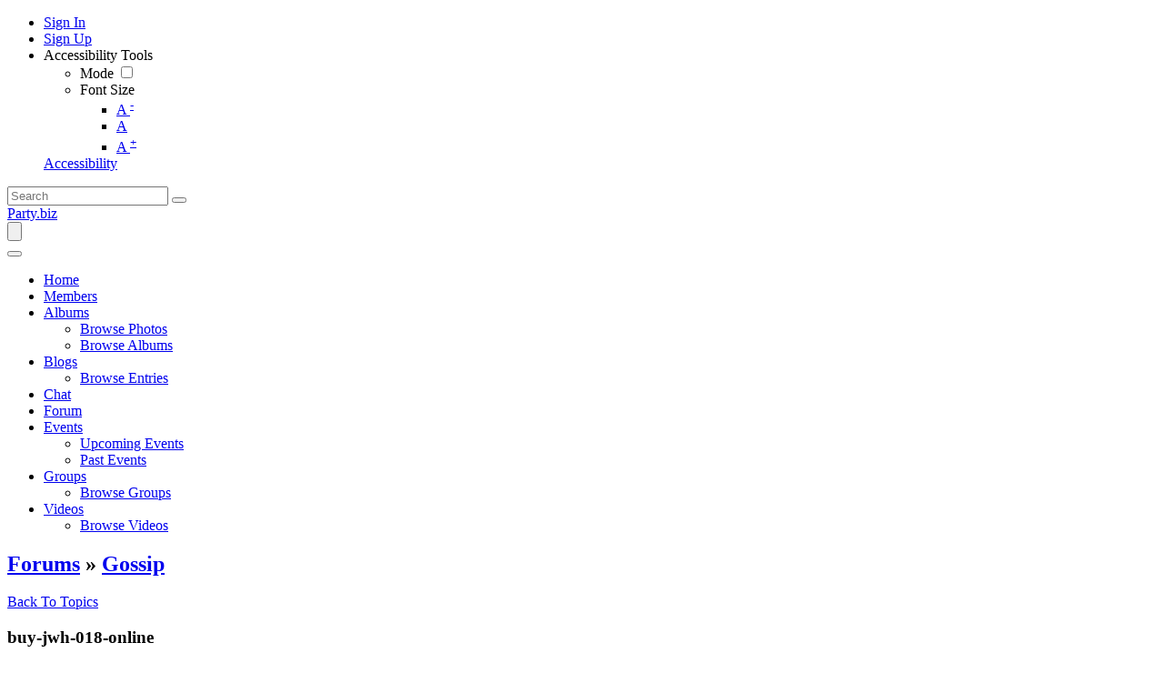

--- FILE ---
content_type: text/html; charset=utf-8
request_url: https://www.google.com/recaptcha/api2/aframe
body_size: 267
content:
<!DOCTYPE HTML><html><head><meta http-equiv="content-type" content="text/html; charset=UTF-8"></head><body><script nonce="p4hyMgW-zxblEXkL5maCXQ">/** Anti-fraud and anti-abuse applications only. See google.com/recaptcha */ try{var clients={'sodar':'https://pagead2.googlesyndication.com/pagead/sodar?'};window.addEventListener("message",function(a){try{if(a.source===window.parent){var b=JSON.parse(a.data);var c=clients[b['id']];if(c){var d=document.createElement('img');d.src=c+b['params']+'&rc='+(localStorage.getItem("rc::a")?sessionStorage.getItem("rc::b"):"");window.document.body.appendChild(d);sessionStorage.setItem("rc::e",parseInt(sessionStorage.getItem("rc::e")||0)+1);localStorage.setItem("rc::h",'1769494779824');}}}catch(b){}});window.parent.postMessage("_grecaptcha_ready", "*");}catch(b){}</script></body></html>